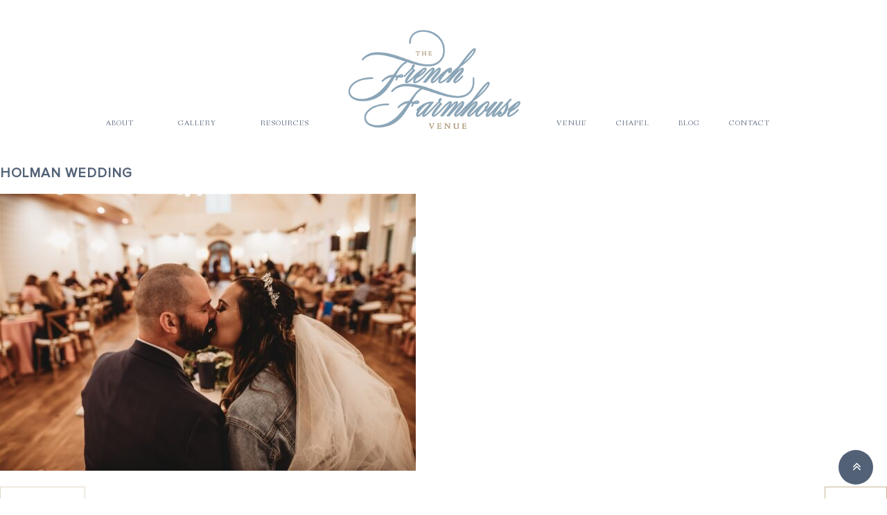

--- FILE ---
content_type: text/html; charset=UTF-8
request_url: http://thefrenchfarmhousevenue.com/a-spectacular-day-at-the-french-farmhouse/holman-wedding-13/
body_size: 13841
content:
<!DOCTYPE html>
<html lang="en-US">
<head >
<meta charset="UTF-8" />
<meta name="viewport" content="width=device-width, initial-scale=1" />
<meta name='robots' content='index, follow, max-image-preview:large, max-snippet:-1, max-video-preview:-1' />

	<!-- This site is optimized with the Yoast SEO plugin v26.8 - https://yoast.com/product/yoast-seo-wordpress/ -->
	<title>HOLMAN WEDDING - Farmhouse</title>
	<link rel="canonical" href="http://thefrenchfarmhousevenue.com/a-spectacular-day-at-the-french-farmhouse/holman-wedding-13/" />
	<meta property="og:locale" content="en_US" />
	<meta property="og:type" content="article" />
	<meta property="og:title" content="HOLMAN WEDDING - Farmhouse" />
	<meta property="og:url" content="http://thefrenchfarmhousevenue.com/a-spectacular-day-at-the-french-farmhouse/holman-wedding-13/" />
	<meta property="og:site_name" content="Farmhouse" />
	<meta property="og:image" content="http://thefrenchfarmhousevenue.com/a-spectacular-day-at-the-french-farmhouse/holman-wedding-13" />
	<meta property="og:image:width" content="2048" />
	<meta property="og:image:height" content="1365" />
	<meta property="og:image:type" content="image/jpeg" />
	<meta name="twitter:card" content="summary_large_image" />
	<script type="application/ld+json" class="yoast-schema-graph">{"@context":"https://schema.org","@graph":[{"@type":"WebPage","@id":"http://thefrenchfarmhousevenue.com/a-spectacular-day-at-the-french-farmhouse/holman-wedding-13/","url":"http://thefrenchfarmhousevenue.com/a-spectacular-day-at-the-french-farmhouse/holman-wedding-13/","name":"HOLMAN WEDDING - Farmhouse","isPartOf":{"@id":"https://thefrenchfarmhousevenue.com/#website"},"primaryImageOfPage":{"@id":"http://thefrenchfarmhousevenue.com/a-spectacular-day-at-the-french-farmhouse/holman-wedding-13/#primaryimage"},"image":{"@id":"http://thefrenchfarmhousevenue.com/a-spectacular-day-at-the-french-farmhouse/holman-wedding-13/#primaryimage"},"thumbnailUrl":"http://thefrenchfarmhousevenue.com/wp-content/uploads/2021/03/A-Spectacular-Day-at-the-French-Farmhouse-Kaitlyn-and-Kyle13.jpg","datePublished":"2021-03-01T18:20:28+00:00","breadcrumb":{"@id":"http://thefrenchfarmhousevenue.com/a-spectacular-day-at-the-french-farmhouse/holman-wedding-13/#breadcrumb"},"inLanguage":"en-US","potentialAction":[{"@type":"ReadAction","target":["http://thefrenchfarmhousevenue.com/a-spectacular-day-at-the-french-farmhouse/holman-wedding-13/"]}]},{"@type":"ImageObject","inLanguage":"en-US","@id":"http://thefrenchfarmhousevenue.com/a-spectacular-day-at-the-french-farmhouse/holman-wedding-13/#primaryimage","url":"http://thefrenchfarmhousevenue.com/wp-content/uploads/2021/03/A-Spectacular-Day-at-the-French-Farmhouse-Kaitlyn-and-Kyle13.jpg","contentUrl":"http://thefrenchfarmhousevenue.com/wp-content/uploads/2021/03/A-Spectacular-Day-at-the-French-Farmhouse-Kaitlyn-and-Kyle13.jpg","width":2048,"height":1365},{"@type":"BreadcrumbList","@id":"http://thefrenchfarmhousevenue.com/a-spectacular-day-at-the-french-farmhouse/holman-wedding-13/#breadcrumb","itemListElement":[{"@type":"ListItem","position":1,"name":"Home","item":"https://thefrenchfarmhousevenue.com/"},{"@type":"ListItem","position":2,"name":"A Spectacular Day at the French Farmhouse | Kaitlyn and Kyle","item":"http://thefrenchfarmhousevenue.com/a-spectacular-day-at-the-french-farmhouse/"},{"@type":"ListItem","position":3,"name":"HOLMAN WEDDING"}]},{"@type":"WebSite","@id":"https://thefrenchfarmhousevenue.com/#website","url":"https://thefrenchfarmhousevenue.com/","name":"Farmhouse","description":"Default Wordpress","potentialAction":[{"@type":"SearchAction","target":{"@type":"EntryPoint","urlTemplate":"https://thefrenchfarmhousevenue.com/?s={search_term_string}"},"query-input":{"@type":"PropertyValueSpecification","valueRequired":true,"valueName":"search_term_string"}}],"inLanguage":"en-US"}]}</script>
	<!-- / Yoast SEO plugin. -->


<link rel="alternate" type="application/rss+xml" title="Farmhouse &raquo; Feed" href="http://thefrenchfarmhousevenue.com/feed/" />
<link rel="alternate" type="application/rss+xml" title="Farmhouse &raquo; Comments Feed" href="http://thefrenchfarmhousevenue.com/comments/feed/" />
<link rel="alternate" type="application/rss+xml" title="Farmhouse &raquo; HOLMAN WEDDING Comments Feed" href="http://thefrenchfarmhousevenue.com/a-spectacular-day-at-the-french-farmhouse/holman-wedding-13/feed/" />
<link rel="alternate" title="oEmbed (JSON)" type="application/json+oembed" href="http://thefrenchfarmhousevenue.com/wp-json/oembed/1.0/embed?url=http%3A%2F%2Fthefrenchfarmhousevenue.com%2Fa-spectacular-day-at-the-french-farmhouse%2Fholman-wedding-13%2F" />
<link rel="alternate" title="oEmbed (XML)" type="text/xml+oembed" href="http://thefrenchfarmhousevenue.com/wp-json/oembed/1.0/embed?url=http%3A%2F%2Fthefrenchfarmhousevenue.com%2Fa-spectacular-day-at-the-french-farmhouse%2Fholman-wedding-13%2F&#038;format=xml" />
<style id='wp-img-auto-sizes-contain-inline-css' type='text/css'>
img:is([sizes=auto i],[sizes^="auto," i]){contain-intrinsic-size:3000px 1500px}
/*# sourceURL=wp-img-auto-sizes-contain-inline-css */
</style>
<link rel='stylesheet' id='sbi_styles-css' href='http://thefrenchfarmhousevenue.com/wp-content/plugins/instagram-feed/css/sbi-styles.min.css?ver=6.10.0' type='text/css' media='all' />
<link rel='stylesheet' id='genisis-child-theme-css' href='http://thefrenchfarmhousevenue.com/wp-content/themes/doodledog/style.css?ver=1.0.0' type='text/css' media='all' />
<style id='wp-emoji-styles-inline-css' type='text/css'>

	img.wp-smiley, img.emoji {
		display: inline !important;
		border: none !important;
		box-shadow: none !important;
		height: 1em !important;
		width: 1em !important;
		margin: 0 0.07em !important;
		vertical-align: -0.1em !important;
		background: none !important;
		padding: 0 !important;
	}
/*# sourceURL=wp-emoji-styles-inline-css */
</style>
<style id='wp-block-library-inline-css' type='text/css'>
:root{--wp-block-synced-color:#7a00df;--wp-block-synced-color--rgb:122,0,223;--wp-bound-block-color:var(--wp-block-synced-color);--wp-editor-canvas-background:#ddd;--wp-admin-theme-color:#007cba;--wp-admin-theme-color--rgb:0,124,186;--wp-admin-theme-color-darker-10:#006ba1;--wp-admin-theme-color-darker-10--rgb:0,107,160.5;--wp-admin-theme-color-darker-20:#005a87;--wp-admin-theme-color-darker-20--rgb:0,90,135;--wp-admin-border-width-focus:2px}@media (min-resolution:192dpi){:root{--wp-admin-border-width-focus:1.5px}}.wp-element-button{cursor:pointer}:root .has-very-light-gray-background-color{background-color:#eee}:root .has-very-dark-gray-background-color{background-color:#313131}:root .has-very-light-gray-color{color:#eee}:root .has-very-dark-gray-color{color:#313131}:root .has-vivid-green-cyan-to-vivid-cyan-blue-gradient-background{background:linear-gradient(135deg,#00d084,#0693e3)}:root .has-purple-crush-gradient-background{background:linear-gradient(135deg,#34e2e4,#4721fb 50%,#ab1dfe)}:root .has-hazy-dawn-gradient-background{background:linear-gradient(135deg,#faaca8,#dad0ec)}:root .has-subdued-olive-gradient-background{background:linear-gradient(135deg,#fafae1,#67a671)}:root .has-atomic-cream-gradient-background{background:linear-gradient(135deg,#fdd79a,#004a59)}:root .has-nightshade-gradient-background{background:linear-gradient(135deg,#330968,#31cdcf)}:root .has-midnight-gradient-background{background:linear-gradient(135deg,#020381,#2874fc)}:root{--wp--preset--font-size--normal:16px;--wp--preset--font-size--huge:42px}.has-regular-font-size{font-size:1em}.has-larger-font-size{font-size:2.625em}.has-normal-font-size{font-size:var(--wp--preset--font-size--normal)}.has-huge-font-size{font-size:var(--wp--preset--font-size--huge)}.has-text-align-center{text-align:center}.has-text-align-left{text-align:left}.has-text-align-right{text-align:right}.has-fit-text{white-space:nowrap!important}#end-resizable-editor-section{display:none}.aligncenter{clear:both}.items-justified-left{justify-content:flex-start}.items-justified-center{justify-content:center}.items-justified-right{justify-content:flex-end}.items-justified-space-between{justify-content:space-between}.screen-reader-text{border:0;clip-path:inset(50%);height:1px;margin:-1px;overflow:hidden;padding:0;position:absolute;width:1px;word-wrap:normal!important}.screen-reader-text:focus{background-color:#ddd;clip-path:none;color:#444;display:block;font-size:1em;height:auto;left:5px;line-height:normal;padding:15px 23px 14px;text-decoration:none;top:5px;width:auto;z-index:100000}html :where(.has-border-color){border-style:solid}html :where([style*=border-top-color]){border-top-style:solid}html :where([style*=border-right-color]){border-right-style:solid}html :where([style*=border-bottom-color]){border-bottom-style:solid}html :where([style*=border-left-color]){border-left-style:solid}html :where([style*=border-width]){border-style:solid}html :where([style*=border-top-width]){border-top-style:solid}html :where([style*=border-right-width]){border-right-style:solid}html :where([style*=border-bottom-width]){border-bottom-style:solid}html :where([style*=border-left-width]){border-left-style:solid}html :where(img[class*=wp-image-]){height:auto;max-width:100%}:where(figure){margin:0 0 1em}html :where(.is-position-sticky){--wp-admin--admin-bar--position-offset:var(--wp-admin--admin-bar--height,0px)}@media screen and (max-width:600px){html :where(.is-position-sticky){--wp-admin--admin-bar--position-offset:0px}}

/*# sourceURL=wp-block-library-inline-css */
</style><style id='global-styles-inline-css' type='text/css'>
:root{--wp--preset--aspect-ratio--square: 1;--wp--preset--aspect-ratio--4-3: 4/3;--wp--preset--aspect-ratio--3-4: 3/4;--wp--preset--aspect-ratio--3-2: 3/2;--wp--preset--aspect-ratio--2-3: 2/3;--wp--preset--aspect-ratio--16-9: 16/9;--wp--preset--aspect-ratio--9-16: 9/16;--wp--preset--color--black: #000000;--wp--preset--color--cyan-bluish-gray: #abb8c3;--wp--preset--color--white: #ffffff;--wp--preset--color--pale-pink: #f78da7;--wp--preset--color--vivid-red: #cf2e2e;--wp--preset--color--luminous-vivid-orange: #ff6900;--wp--preset--color--luminous-vivid-amber: #fcb900;--wp--preset--color--light-green-cyan: #7bdcb5;--wp--preset--color--vivid-green-cyan: #00d084;--wp--preset--color--pale-cyan-blue: #8ed1fc;--wp--preset--color--vivid-cyan-blue: #0693e3;--wp--preset--color--vivid-purple: #9b51e0;--wp--preset--gradient--vivid-cyan-blue-to-vivid-purple: linear-gradient(135deg,rgb(6,147,227) 0%,rgb(155,81,224) 100%);--wp--preset--gradient--light-green-cyan-to-vivid-green-cyan: linear-gradient(135deg,rgb(122,220,180) 0%,rgb(0,208,130) 100%);--wp--preset--gradient--luminous-vivid-amber-to-luminous-vivid-orange: linear-gradient(135deg,rgb(252,185,0) 0%,rgb(255,105,0) 100%);--wp--preset--gradient--luminous-vivid-orange-to-vivid-red: linear-gradient(135deg,rgb(255,105,0) 0%,rgb(207,46,46) 100%);--wp--preset--gradient--very-light-gray-to-cyan-bluish-gray: linear-gradient(135deg,rgb(238,238,238) 0%,rgb(169,184,195) 100%);--wp--preset--gradient--cool-to-warm-spectrum: linear-gradient(135deg,rgb(74,234,220) 0%,rgb(151,120,209) 20%,rgb(207,42,186) 40%,rgb(238,44,130) 60%,rgb(251,105,98) 80%,rgb(254,248,76) 100%);--wp--preset--gradient--blush-light-purple: linear-gradient(135deg,rgb(255,206,236) 0%,rgb(152,150,240) 100%);--wp--preset--gradient--blush-bordeaux: linear-gradient(135deg,rgb(254,205,165) 0%,rgb(254,45,45) 50%,rgb(107,0,62) 100%);--wp--preset--gradient--luminous-dusk: linear-gradient(135deg,rgb(255,203,112) 0%,rgb(199,81,192) 50%,rgb(65,88,208) 100%);--wp--preset--gradient--pale-ocean: linear-gradient(135deg,rgb(255,245,203) 0%,rgb(182,227,212) 50%,rgb(51,167,181) 100%);--wp--preset--gradient--electric-grass: linear-gradient(135deg,rgb(202,248,128) 0%,rgb(113,206,126) 100%);--wp--preset--gradient--midnight: linear-gradient(135deg,rgb(2,3,129) 0%,rgb(40,116,252) 100%);--wp--preset--font-size--small: 13px;--wp--preset--font-size--medium: 20px;--wp--preset--font-size--large: 36px;--wp--preset--font-size--x-large: 42px;--wp--preset--spacing--20: 0.44rem;--wp--preset--spacing--30: 0.67rem;--wp--preset--spacing--40: 1rem;--wp--preset--spacing--50: 1.5rem;--wp--preset--spacing--60: 2.25rem;--wp--preset--spacing--70: 3.38rem;--wp--preset--spacing--80: 5.06rem;--wp--preset--shadow--natural: 6px 6px 9px rgba(0, 0, 0, 0.2);--wp--preset--shadow--deep: 12px 12px 50px rgba(0, 0, 0, 0.4);--wp--preset--shadow--sharp: 6px 6px 0px rgba(0, 0, 0, 0.2);--wp--preset--shadow--outlined: 6px 6px 0px -3px rgb(255, 255, 255), 6px 6px rgb(0, 0, 0);--wp--preset--shadow--crisp: 6px 6px 0px rgb(0, 0, 0);}:where(.is-layout-flex){gap: 0.5em;}:where(.is-layout-grid){gap: 0.5em;}body .is-layout-flex{display: flex;}.is-layout-flex{flex-wrap: wrap;align-items: center;}.is-layout-flex > :is(*, div){margin: 0;}body .is-layout-grid{display: grid;}.is-layout-grid > :is(*, div){margin: 0;}:where(.wp-block-columns.is-layout-flex){gap: 2em;}:where(.wp-block-columns.is-layout-grid){gap: 2em;}:where(.wp-block-post-template.is-layout-flex){gap: 1.25em;}:where(.wp-block-post-template.is-layout-grid){gap: 1.25em;}.has-black-color{color: var(--wp--preset--color--black) !important;}.has-cyan-bluish-gray-color{color: var(--wp--preset--color--cyan-bluish-gray) !important;}.has-white-color{color: var(--wp--preset--color--white) !important;}.has-pale-pink-color{color: var(--wp--preset--color--pale-pink) !important;}.has-vivid-red-color{color: var(--wp--preset--color--vivid-red) !important;}.has-luminous-vivid-orange-color{color: var(--wp--preset--color--luminous-vivid-orange) !important;}.has-luminous-vivid-amber-color{color: var(--wp--preset--color--luminous-vivid-amber) !important;}.has-light-green-cyan-color{color: var(--wp--preset--color--light-green-cyan) !important;}.has-vivid-green-cyan-color{color: var(--wp--preset--color--vivid-green-cyan) !important;}.has-pale-cyan-blue-color{color: var(--wp--preset--color--pale-cyan-blue) !important;}.has-vivid-cyan-blue-color{color: var(--wp--preset--color--vivid-cyan-blue) !important;}.has-vivid-purple-color{color: var(--wp--preset--color--vivid-purple) !important;}.has-black-background-color{background-color: var(--wp--preset--color--black) !important;}.has-cyan-bluish-gray-background-color{background-color: var(--wp--preset--color--cyan-bluish-gray) !important;}.has-white-background-color{background-color: var(--wp--preset--color--white) !important;}.has-pale-pink-background-color{background-color: var(--wp--preset--color--pale-pink) !important;}.has-vivid-red-background-color{background-color: var(--wp--preset--color--vivid-red) !important;}.has-luminous-vivid-orange-background-color{background-color: var(--wp--preset--color--luminous-vivid-orange) !important;}.has-luminous-vivid-amber-background-color{background-color: var(--wp--preset--color--luminous-vivid-amber) !important;}.has-light-green-cyan-background-color{background-color: var(--wp--preset--color--light-green-cyan) !important;}.has-vivid-green-cyan-background-color{background-color: var(--wp--preset--color--vivid-green-cyan) !important;}.has-pale-cyan-blue-background-color{background-color: var(--wp--preset--color--pale-cyan-blue) !important;}.has-vivid-cyan-blue-background-color{background-color: var(--wp--preset--color--vivid-cyan-blue) !important;}.has-vivid-purple-background-color{background-color: var(--wp--preset--color--vivid-purple) !important;}.has-black-border-color{border-color: var(--wp--preset--color--black) !important;}.has-cyan-bluish-gray-border-color{border-color: var(--wp--preset--color--cyan-bluish-gray) !important;}.has-white-border-color{border-color: var(--wp--preset--color--white) !important;}.has-pale-pink-border-color{border-color: var(--wp--preset--color--pale-pink) !important;}.has-vivid-red-border-color{border-color: var(--wp--preset--color--vivid-red) !important;}.has-luminous-vivid-orange-border-color{border-color: var(--wp--preset--color--luminous-vivid-orange) !important;}.has-luminous-vivid-amber-border-color{border-color: var(--wp--preset--color--luminous-vivid-amber) !important;}.has-light-green-cyan-border-color{border-color: var(--wp--preset--color--light-green-cyan) !important;}.has-vivid-green-cyan-border-color{border-color: var(--wp--preset--color--vivid-green-cyan) !important;}.has-pale-cyan-blue-border-color{border-color: var(--wp--preset--color--pale-cyan-blue) !important;}.has-vivid-cyan-blue-border-color{border-color: var(--wp--preset--color--vivid-cyan-blue) !important;}.has-vivid-purple-border-color{border-color: var(--wp--preset--color--vivid-purple) !important;}.has-vivid-cyan-blue-to-vivid-purple-gradient-background{background: var(--wp--preset--gradient--vivid-cyan-blue-to-vivid-purple) !important;}.has-light-green-cyan-to-vivid-green-cyan-gradient-background{background: var(--wp--preset--gradient--light-green-cyan-to-vivid-green-cyan) !important;}.has-luminous-vivid-amber-to-luminous-vivid-orange-gradient-background{background: var(--wp--preset--gradient--luminous-vivid-amber-to-luminous-vivid-orange) !important;}.has-luminous-vivid-orange-to-vivid-red-gradient-background{background: var(--wp--preset--gradient--luminous-vivid-orange-to-vivid-red) !important;}.has-very-light-gray-to-cyan-bluish-gray-gradient-background{background: var(--wp--preset--gradient--very-light-gray-to-cyan-bluish-gray) !important;}.has-cool-to-warm-spectrum-gradient-background{background: var(--wp--preset--gradient--cool-to-warm-spectrum) !important;}.has-blush-light-purple-gradient-background{background: var(--wp--preset--gradient--blush-light-purple) !important;}.has-blush-bordeaux-gradient-background{background: var(--wp--preset--gradient--blush-bordeaux) !important;}.has-luminous-dusk-gradient-background{background: var(--wp--preset--gradient--luminous-dusk) !important;}.has-pale-ocean-gradient-background{background: var(--wp--preset--gradient--pale-ocean) !important;}.has-electric-grass-gradient-background{background: var(--wp--preset--gradient--electric-grass) !important;}.has-midnight-gradient-background{background: var(--wp--preset--gradient--midnight) !important;}.has-small-font-size{font-size: var(--wp--preset--font-size--small) !important;}.has-medium-font-size{font-size: var(--wp--preset--font-size--medium) !important;}.has-large-font-size{font-size: var(--wp--preset--font-size--large) !important;}.has-x-large-font-size{font-size: var(--wp--preset--font-size--x-large) !important;}
/*# sourceURL=global-styles-inline-css */
</style>

<style id='classic-theme-styles-inline-css' type='text/css'>
/*! This file is auto-generated */
.wp-block-button__link{color:#fff;background-color:#32373c;border-radius:9999px;box-shadow:none;text-decoration:none;padding:calc(.667em + 2px) calc(1.333em + 2px);font-size:1.125em}.wp-block-file__button{background:#32373c;color:#fff;text-decoration:none}
/*# sourceURL=/wp-includes/css/classic-themes.min.css */
</style>
<link rel='stylesheet' id='contact-form-7-css' href='http://thefrenchfarmhousevenue.com/wp-content/plugins/contact-form-7/includes/css/styles.css?ver=6.1.4' type='text/css' media='all' />
<link rel='stylesheet' id='jpibfi-style-css' href='http://thefrenchfarmhousevenue.com/wp-content/plugins/jquery-pin-it-button-for-images/css/client.css?ver=3.0.6' type='text/css' media='all' />
<link rel='stylesheet' id='parent-theme-css-css' href='http://thefrenchfarmhousevenue.com/wp-content/themes/genesis/style.css?ver=e15a26f80ee872c66c05ef74342ac0e7' type='text/css' media='all' />
<link rel='stylesheet' id='filtercss-css' href='http://thefrenchfarmhousevenue.com/wp-content/themes/doodledog/css/layout.css?ver=e15a26f80ee872c66c05ef74342ac0e7' type='text/css' media='all' />
<link rel='stylesheet' id='owlcss-css' href='http://thefrenchfarmhousevenue.com/wp-content/themes/doodledog/css/owl.carousel.css?ver=e15a26f80ee872c66c05ef74342ac0e7' type='text/css' media='all' />
<link rel='stylesheet' id='font-awesome-css' href='http://thefrenchfarmhousevenue.com/wp-content/themes/doodledog/fonts/font-awesome/css/font-awesome.min.css?ver=e15a26f80ee872c66c05ef74342ac0e7' type='text/css' media='all' />
<link rel='stylesheet' id='responsive-css' href='http://thefrenchfarmhousevenue.com/wp-content/themes/doodledog/css/responsive.css?ver=e15a26f80ee872c66c05ef74342ac0e7' type='text/css' media='all' />
<script type="text/javascript" src="http://thefrenchfarmhousevenue.com/wp-includes/js/jquery/jquery.min.js?ver=3.7.1" id="jquery-core-js"></script>
<script type="text/javascript" src="http://thefrenchfarmhousevenue.com/wp-includes/js/jquery/jquery-migrate.min.js?ver=3.4.1" id="jquery-migrate-js"></script>
<script type="text/javascript" src="http://thefrenchfarmhousevenue.com/wp-content/themes/doodledog/js/jquery.mixitup.min.js?ver=e15a26f80ee872c66c05ef74342ac0e7" id="filter-js"></script>
<script type="text/javascript" src="http://thefrenchfarmhousevenue.com/wp-content/themes/doodledog/js/owl.carousel.js?ver=e15a26f80ee872c66c05ef74342ac0e7" id="owlScroll-js"></script>
<script type="text/javascript" src="http://thefrenchfarmhousevenue.com/wp-content/themes/doodledog/js/doodledog.js?ver=e15a26f80ee872c66c05ef74342ac0e7" id="doodlegogjs-js"></script>
<link rel="https://api.w.org/" href="http://thefrenchfarmhousevenue.com/wp-json/" /><link rel="alternate" title="JSON" type="application/json" href="http://thefrenchfarmhousevenue.com/wp-json/wp/v2/media/2362" /><link rel="EditURI" type="application/rsd+xml" title="RSD" href="http://thefrenchfarmhousevenue.com/xmlrpc.php?rsd" />

<link rel='shortlink' href='http://thefrenchfarmhousevenue.com/?p=2362' />
<style type="text/css">
	a.pinit-button.custom span {
		}

	.pinit-hover {
		opacity: 1 !important;
		filter: alpha(opacity=100) !important;
	}
	a.pinit-button {
	border-bottom: 0 !important;
	box-shadow: none !important;
	margin-bottom: 0 !important;
}
a.pinit-button::after {
    display: none;
}</style>
		<link rel="pingback" href="http://thefrenchfarmhousevenue.com/xmlrpc.php" />
		<style type="text/css">
            .menu li.logo a {
                background-image: url(http://thefrenchfarmhousevenue.com/wp-content/uploads/2023/04/Untitled-1.png);  
				
            }
		  </style>
	<link rel="icon" href="http://thefrenchfarmhousevenue.com/wp-content/uploads/2019/10/cropped-favi-32x32.png" sizes="32x32" />
<link rel="icon" href="http://thefrenchfarmhousevenue.com/wp-content/uploads/2019/10/cropped-favi-192x192.png" sizes="192x192" />
<link rel="apple-touch-icon" href="http://thefrenchfarmhousevenue.com/wp-content/uploads/2019/10/cropped-favi-180x180.png" />
<meta name="msapplication-TileImage" content="http://thefrenchfarmhousevenue.com/wp-content/uploads/2019/10/cropped-favi-270x270.png" />
		<style type="text/css" id="wp-custom-css">
			.press-badges {
	text-align: center;
	float: none;
}
.press-badge {
	width: 20%;
	display: inline-block;
	vertical-align: top;
	float: none;
	margin-bottom: 35px;
}
.press-badge-img {
	min-height: 161px;
	position: relative;
	margin-bottom: 10px;
}
.press-badge img {
	width: 100%;
	height: auto;
	position: absolute;
	left: 0;
	top: 50%;
	transform: translatey(-50%);
}
.press-badge-title {
	height: 40px !important;
}

.blog.single-items1 .maindiv {
	max-width: 100% !important;
	padding: 0;
	margin: 0 auto;
	max-width: 1140px;
	margin-bottom: 45px;
}

.blog.single-items1 .row {
	margin: 0 auto !important;
	text-align: center;
}

.blog.single-items1 .maindiv .post-item {
	width: 45%;
	float: none;
	display: inline-block;
	vertical-align: top;
}
.post-thumb,
.post-thumb a {
	width: 100%;
	height: 45vh;
}
.post-thumb img {
	width: 100%;
	min-height: 100%;
	max-height: 100%;
	object-fit: cover;
}

.dd-pagination {
	width: 100%;
	float: none;
	clear: both;
}
.pag-prev {
	float: left;
}
.pag-next {
	float: right;
}

.archive .entry-content img, 
.single-post .entry-content img {	
	object-fit: cover;
	height: auto;
}

.logo-icon-grapic {
	margin-top: 45px;
}

@media only screen and (max-width : 768px) {
	.press-badge {
		width: 33%;
	}
	
	.blog.single-items1 .maindiv .post-item {
		width: 100%;
		float: none;
		display: inline-block;
		vertical-align: top;
	}
}

@media only screen and (max-width : 480px) {
	.press-badge {
		width: 90%;
		margin-bottom: 115px;
	}
	.press-badge-img {
		margin-bottom: 75px;
	}
}

@media only screen and (max-width : 400px) {
	.press-badge {
		width: 90%;
		margin-bottom: 65px;
	}
	.press-badge-img {
		margin-bottom: 30px;
	}
}		</style>
		</head>
<body class="attachment wp-singular attachment-template-default single single-attachment postid-2362 attachmentid-2362 attachment-jpeg wp-theme-genesis wp-child-theme-doodledog header-image header-full-width full-width-content genesis-breadcrumbs-hidden"><div class="site-container"><header class="site-header"><div class="wrap">


<section class="header1">

	<div class="maindiv">

		<div class="row">

			<div class="one-div">

				

				<div class="one-div-wrap">

					<div class="logo-mobile">

					
											<img src="http://thefrenchfarmhousevenue.com/wp-content/uploads/2023/04/Untitled-1.png" alt="pic"/> 

					</div>

					<nav class="stroke" itemscope="itemscope" itemtype="http://schema.org/SiteNavigationElement">

						<div class="genesis-nav-menu"><ul id="menu-primary" class="menu"><li id="menu-item-304" class="menu-item menu-item-type-post_type menu-item-object-page menu-item-304"><a href="http://thefrenchfarmhousevenue.com/about/"><span>ABOUT</span></a></li>
<li id="menu-item-303" class="menu-item menu-item-type-post_type menu-item-object-page menu-item-303"><a href="http://thefrenchfarmhousevenue.com/gallery/"><span>GALLERY</span></a></li>
<li id="menu-item-3022" class="menu-item menu-item-type-post_type menu-item-object-page menu-item-3022"><a href="http://thefrenchfarmhousevenue.com/resources/"><span>RESOURCES</span></a></li>
<li id="menu-item-305" class="logo menu-item menu-item-type-custom menu-item-object-custom menu-item-home menu-item-305"><a href="https://thefrenchfarmhousevenue.com"><span>Logo</span></a></li>
<li id="menu-item-302" class="menu-item menu-item-type-post_type menu-item-object-page menu-item-302"><a href="http://thefrenchfarmhousevenue.com/details/"><span>VENUE</span></a></li>
<li id="menu-item-3973" class="menu-item menu-item-type-post_type menu-item-object-page menu-item-3973"><a href="http://thefrenchfarmhousevenue.com/chapel/"><span>CHAPEL</span></a></li>
<li id="menu-item-314" class="menu-item menu-item-type-post_type menu-item-object-page menu-item-314"><a href="http://thefrenchfarmhousevenue.com/blog-2/"><span>BLOG</span></a></li>
<li id="menu-item-300" class="menu-item menu-item-type-post_type menu-item-object-page menu-item-300"><a href="http://thefrenchfarmhousevenue.com/contact/"><span>CONTACT</span></a></li>
</ul></div>
						

					</nav>

					

				</div>

			</div>

		</div>

	</div>

</section>



</div></header><div class="site-inner"><div class="content-sidebar-wrap"><main class="content"><article class="post-2362 attachment type-attachment status-inherit entry" aria-label="HOLMAN WEDDING"><header class="entry-header"><h1 class="entry-title">HOLMAN WEDDING</h1>
</header><div class="entry-content"><input class="jpibfi" type="hidden"><p class="attachment"><a href='http://thefrenchfarmhousevenue.com/wp-content/uploads/2021/03/A-Spectacular-Day-at-the-French-Farmhouse-Kaitlyn-and-Kyle13.jpg'><img decoding="async" width="600" height="400" src="http://thefrenchfarmhousevenue.com/wp-content/uploads/2021/03/A-Spectacular-Day-at-the-French-Farmhouse-Kaitlyn-and-Kyle13-600x400.jpg" class="attachment-medium size-medium" alt="" srcset="http://thefrenchfarmhousevenue.com/wp-content/uploads/2021/03/A-Spectacular-Day-at-the-French-Farmhouse-Kaitlyn-and-Kyle13-600x400.jpg 600w, http://thefrenchfarmhousevenue.com/wp-content/uploads/2021/03/A-Spectacular-Day-at-the-French-Farmhouse-Kaitlyn-and-Kyle13-1500x1000.jpg 1500w, http://thefrenchfarmhousevenue.com/wp-content/uploads/2021/03/A-Spectacular-Day-at-the-French-Farmhouse-Kaitlyn-and-Kyle13-1536x1024.jpg 1536w, http://thefrenchfarmhousevenue.com/wp-content/uploads/2021/03/A-Spectacular-Day-at-the-French-Farmhouse-Kaitlyn-and-Kyle13.jpg 2048w" sizes="(max-width: 600px) 100vw, 600px" data-jpibfi-post-excerpt="" data-jpibfi-post-url="http://thefrenchfarmhousevenue.com/a-spectacular-day-at-the-french-farmhouse/holman-wedding-13/" data-jpibfi-post-title="HOLMAN WEDDING" data-jpibfi-src="http://thefrenchfarmhousevenue.com/wp-content/uploads/2021/03/A-Spectacular-Day-at-the-French-Farmhouse-Kaitlyn-and-Kyle13-600x400.jpg" ></a></p>
           <div class="project-nav wrap">
           <a class="prev custom-btn is-disabled" rel="prev" href="#" disabled>Previous</a><a class="next custom-btn" rel="next" href="http://thefrenchfarmhousevenue.com/fire-truck-send-off-desiree-and-giovanni/"> Next</a>           </div>
       </div></article></main></div></div><footer class="site-footer"><div class="wrap">


<section class="insta-feed-area">
	<div class="maindiv">	
		<div class="row">
			<div class="one-div">
				<div class="one-div-wrap">
					<p class="logo-icon-grapic">
						<span><img src="http://thefrenchfarmhousevenue.com/wp-content/themes/doodledog/images/border_icon1.png" alt="pic"/></span>
					</p>
					<p class="line"></p>
				</div>
			</div>
		</div>
		<div class="row">
			<div class="one-div insta-box">
				<div class="one-div-wrap">
					<div class="div-one first-b">
					
						<span>GET INSPIRED</span>
						<span><img src="http://thefrenchfarmhousevenue.com/wp-content/themes/doodledog/images/instagram-follow.png" alt="pic"/></span>
						<span><a href="" target="_blank">@thefrenchfarmhousevenue</a></span>
					</div>
					<div class="div-two">
						
<div id="sb_instagram"  class="sbi sbi_mob_col_1 sbi_tab_col_2 sbi_col_3" style="padding-bottom: 10px; width: 100%;"	 data-feedid="sbi_thefrenchfarmhousevenue#3"  data-res="auto" data-cols="3" data-colsmobile="1" data-colstablet="2" data-num="3" data-nummobile="" data-item-padding="5"	 data-shortcode-atts="{&quot;num&quot;:&quot;3&quot;,&quot;cols&quot;:&quot;3&quot;}"  data-postid="2362" data-locatornonce="8cd2210ac2" data-imageaspectratio="1:1" data-sbi-flags="favorLocal">
	<div class="sb_instagram_header "   >
	<a class="sbi_header_link" target="_blank"
	   rel="nofollow noopener" href="https://www.instagram.com/thefrenchfarmhousevenue/" title="@thefrenchfarmhousevenue">
		<div class="sbi_header_text">
			<div class="sbi_header_img"  data-avatar-url="https://scontent-phx1-1.xx.fbcdn.net/v/t51.2885-15/71514825_2304056496572368_5539661759117262848_n.jpg?_nc_cat=111&amp;ccb=1-7&amp;_nc_sid=7d201b&amp;_nc_ohc=jNqMze9J5zgQ7kNvwGRUx8H&amp;_nc_oc=Adn1NDoazyay-x0I9Yx6VsmzrvhvLoSEkTFE5-_3DlrhHjnyhJEVahg0E2K9zgaZPMk&amp;_nc_zt=23&amp;_nc_ht=scontent-phx1-1.xx&amp;edm=AL-3X8kEAAAA&amp;oh=00_AfowmClwpfkJoLvxXbTfUvveFfy8GsbUi0sxAq1vIMfsnw&amp;oe=697B3DA2">
									<div class="sbi_header_img_hover"  ><svg class="sbi_new_logo fa-instagram fa-w-14" aria-hidden="true" data-fa-processed="" aria-label="Instagram" data-prefix="fab" data-icon="instagram" role="img" viewBox="0 0 448 512">
                    <path fill="currentColor" d="M224.1 141c-63.6 0-114.9 51.3-114.9 114.9s51.3 114.9 114.9 114.9S339 319.5 339 255.9 287.7 141 224.1 141zm0 189.6c-41.1 0-74.7-33.5-74.7-74.7s33.5-74.7 74.7-74.7 74.7 33.5 74.7 74.7-33.6 74.7-74.7 74.7zm146.4-194.3c0 14.9-12 26.8-26.8 26.8-14.9 0-26.8-12-26.8-26.8s12-26.8 26.8-26.8 26.8 12 26.8 26.8zm76.1 27.2c-1.7-35.9-9.9-67.7-36.2-93.9-26.2-26.2-58-34.4-93.9-36.2-37-2.1-147.9-2.1-184.9 0-35.8 1.7-67.6 9.9-93.9 36.1s-34.4 58-36.2 93.9c-2.1 37-2.1 147.9 0 184.9 1.7 35.9 9.9 67.7 36.2 93.9s58 34.4 93.9 36.2c37 2.1 147.9 2.1 184.9 0 35.9-1.7 67.7-9.9 93.9-36.2 26.2-26.2 34.4-58 36.2-93.9 2.1-37 2.1-147.8 0-184.8zM398.8 388c-7.8 19.6-22.9 34.7-42.6 42.6-29.5 11.7-99.5 9-132.1 9s-102.7 2.6-132.1-9c-19.6-7.8-34.7-22.9-42.6-42.6-11.7-29.5-9-99.5-9-132.1s-2.6-102.7 9-132.1c7.8-19.6 22.9-34.7 42.6-42.6 29.5-11.7 99.5-9 132.1-9s102.7-2.6 132.1 9c19.6 7.8 34.7 22.9 42.6 42.6 11.7 29.5 9 99.5 9 132.1s2.7 102.7-9 132.1z"></path>
                </svg></div>
					<img  src="https://scontent-phx1-1.xx.fbcdn.net/v/t51.2885-15/71514825_2304056496572368_5539661759117262848_n.jpg?_nc_cat=111&amp;ccb=1-7&amp;_nc_sid=7d201b&amp;_nc_ohc=jNqMze9J5zgQ7kNvwGRUx8H&amp;_nc_oc=Adn1NDoazyay-x0I9Yx6VsmzrvhvLoSEkTFE5-_3DlrhHjnyhJEVahg0E2K9zgaZPMk&amp;_nc_zt=23&amp;_nc_ht=scontent-phx1-1.xx&amp;edm=AL-3X8kEAAAA&amp;oh=00_AfowmClwpfkJoLvxXbTfUvveFfy8GsbUi0sxAq1vIMfsnw&amp;oe=697B3DA2" alt="" width="50" height="50">
				
							</div>

			<div class="sbi_feedtheme_header_text">
				<h3>thefrenchfarmhousevenue</h3>
									<p class="sbi_bio">Best of The knot &amp; Wedding Wire <br>
Vintage French-Inspired Upscale Wedding Venue and Chapel on 56 Acres in North Texas an hour north of DFW!</p>
							</div>
		</div>
	</a>
</div>

	<div id="sbi_images"  style="gap: 10px;">
		<div class="sbi_item sbi_type_carousel sbi_new sbi_transition"
	id="sbi_18098372231500664" data-date="1769267219">
	<div class="sbi_photo_wrap">
		<a class="sbi_photo" href="https://www.instagram.com/p/DT5dpl5joMa/" target="_blank" rel="noopener nofollow"
			data-full-res="https://scontent-phx1-1.cdninstagram.com/v/t51.82787-15/621475640_18332662414300517_1745111378885839125_n.jpg?stp=dst-jpg_e35_tt6&#038;_nc_cat=107&#038;ccb=7-5&#038;_nc_sid=18de74&#038;efg=eyJlZmdfdGFnIjoiQ0FST1VTRUxfSVRFTS5iZXN0X2ltYWdlX3VybGdlbi5DMyJ9&#038;_nc_ohc=OifJxo6cC30Q7kNvwGA__qI&#038;_nc_oc=Adk0_E0ic6920qZ926z0S-_UqB8J4iPE0YXycK6mQKHJIIWR1w8qOlDAKMxj3eMF230&#038;_nc_zt=23&#038;_nc_ht=scontent-phx1-1.cdninstagram.com&#038;edm=AM6HXa8EAAAA&#038;_nc_gid=9CgUFTAAuTzRAsXfNMGV3w&#038;oh=00_Afpknsl3r44XIG_CotpSEAeJl5CaJyCOIXBDhcoXxDCI9g&#038;oe=697B4296"
			data-img-src-set="{&quot;d&quot;:&quot;https:\/\/scontent-phx1-1.cdninstagram.com\/v\/t51.82787-15\/621475640_18332662414300517_1745111378885839125_n.jpg?stp=dst-jpg_e35_tt6&amp;_nc_cat=107&amp;ccb=7-5&amp;_nc_sid=18de74&amp;efg=eyJlZmdfdGFnIjoiQ0FST1VTRUxfSVRFTS5iZXN0X2ltYWdlX3VybGdlbi5DMyJ9&amp;_nc_ohc=OifJxo6cC30Q7kNvwGA__qI&amp;_nc_oc=Adk0_E0ic6920qZ926z0S-_UqB8J4iPE0YXycK6mQKHJIIWR1w8qOlDAKMxj3eMF230&amp;_nc_zt=23&amp;_nc_ht=scontent-phx1-1.cdninstagram.com&amp;edm=AM6HXa8EAAAA&amp;_nc_gid=9CgUFTAAuTzRAsXfNMGV3w&amp;oh=00_Afpknsl3r44XIG_CotpSEAeJl5CaJyCOIXBDhcoXxDCI9g&amp;oe=697B4296&quot;,&quot;150&quot;:&quot;https:\/\/scontent-phx1-1.cdninstagram.com\/v\/t51.82787-15\/621475640_18332662414300517_1745111378885839125_n.jpg?stp=dst-jpg_e35_tt6&amp;_nc_cat=107&amp;ccb=7-5&amp;_nc_sid=18de74&amp;efg=eyJlZmdfdGFnIjoiQ0FST1VTRUxfSVRFTS5iZXN0X2ltYWdlX3VybGdlbi5DMyJ9&amp;_nc_ohc=OifJxo6cC30Q7kNvwGA__qI&amp;_nc_oc=Adk0_E0ic6920qZ926z0S-_UqB8J4iPE0YXycK6mQKHJIIWR1w8qOlDAKMxj3eMF230&amp;_nc_zt=23&amp;_nc_ht=scontent-phx1-1.cdninstagram.com&amp;edm=AM6HXa8EAAAA&amp;_nc_gid=9CgUFTAAuTzRAsXfNMGV3w&amp;oh=00_Afpknsl3r44XIG_CotpSEAeJl5CaJyCOIXBDhcoXxDCI9g&amp;oe=697B4296&quot;,&quot;320&quot;:&quot;https:\/\/scontent-phx1-1.cdninstagram.com\/v\/t51.82787-15\/621475640_18332662414300517_1745111378885839125_n.jpg?stp=dst-jpg_e35_tt6&amp;_nc_cat=107&amp;ccb=7-5&amp;_nc_sid=18de74&amp;efg=eyJlZmdfdGFnIjoiQ0FST1VTRUxfSVRFTS5iZXN0X2ltYWdlX3VybGdlbi5DMyJ9&amp;_nc_ohc=OifJxo6cC30Q7kNvwGA__qI&amp;_nc_oc=Adk0_E0ic6920qZ926z0S-_UqB8J4iPE0YXycK6mQKHJIIWR1w8qOlDAKMxj3eMF230&amp;_nc_zt=23&amp;_nc_ht=scontent-phx1-1.cdninstagram.com&amp;edm=AM6HXa8EAAAA&amp;_nc_gid=9CgUFTAAuTzRAsXfNMGV3w&amp;oh=00_Afpknsl3r44XIG_CotpSEAeJl5CaJyCOIXBDhcoXxDCI9g&amp;oe=697B4296&quot;,&quot;640&quot;:&quot;https:\/\/scontent-phx1-1.cdninstagram.com\/v\/t51.82787-15\/621475640_18332662414300517_1745111378885839125_n.jpg?stp=dst-jpg_e35_tt6&amp;_nc_cat=107&amp;ccb=7-5&amp;_nc_sid=18de74&amp;efg=eyJlZmdfdGFnIjoiQ0FST1VTRUxfSVRFTS5iZXN0X2ltYWdlX3VybGdlbi5DMyJ9&amp;_nc_ohc=OifJxo6cC30Q7kNvwGA__qI&amp;_nc_oc=Adk0_E0ic6920qZ926z0S-_UqB8J4iPE0YXycK6mQKHJIIWR1w8qOlDAKMxj3eMF230&amp;_nc_zt=23&amp;_nc_ht=scontent-phx1-1.cdninstagram.com&amp;edm=AM6HXa8EAAAA&amp;_nc_gid=9CgUFTAAuTzRAsXfNMGV3w&amp;oh=00_Afpknsl3r44XIG_CotpSEAeJl5CaJyCOIXBDhcoXxDCI9g&amp;oe=697B4296&quot;}">
			<span class="sbi-screenreader">❄️ Snow day vibes are officially here! ❄️
We hope </span>
			<svg class="svg-inline--fa fa-clone fa-w-16 sbi_lightbox_carousel_icon" aria-hidden="true" aria-label="Clone" data-fa-proƒcessed="" data-prefix="far" data-icon="clone" role="img" xmlns="http://www.w3.org/2000/svg" viewBox="0 0 512 512">
                    <path fill="currentColor" d="M464 0H144c-26.51 0-48 21.49-48 48v48H48c-26.51 0-48 21.49-48 48v320c0 26.51 21.49 48 48 48h320c26.51 0 48-21.49 48-48v-48h48c26.51 0 48-21.49 48-48V48c0-26.51-21.49-48-48-48zM362 464H54a6 6 0 0 1-6-6V150a6 6 0 0 1 6-6h42v224c0 26.51 21.49 48 48 48h224v42a6 6 0 0 1-6 6zm96-96H150a6 6 0 0 1-6-6V54a6 6 0 0 1 6-6h308a6 6 0 0 1 6 6v308a6 6 0 0 1-6 6z"></path>
                </svg>						<img src="http://thefrenchfarmhousevenue.com/wp-content/plugins/instagram-feed/img/placeholder.png" alt="❄️ Snow day vibes are officially here! ❄️
We hope everyone stays safe and cozy today — it’s the perfect day to stay inside, sip something warm, and do a little wedding planning. 💍✨

Head over to our stories to check out our upcoming Open Tours + Open House RSVP links!

Since everyone is cooped up at home… we’re doing a SNOW DAY GIVEAWAY 🤍
Here’s how to enter:
1️⃣ Like this photo
2️⃣ Comment what you’re doing today this snow day 
3️⃣ Leave us a Google review
4️⃣ Swipe the bar in our last story

We’re giving away 3 Farmhouse Sweatshirts — winners announced tomorrow at 9am !! 

Stay warm, friends 💌" aria-hidden="true">
		</a>
	</div>
</div><div class="sbi_item sbi_type_carousel sbi_new sbi_transition"
	id="sbi_17996004368909044" data-date="1769016946">
	<div class="sbi_photo_wrap">
		<a class="sbi_photo" href="https://www.instagram.com/p/DTyASu5AOAB/" target="_blank" rel="noopener nofollow"
			data-full-res="https://scontent-phx1-1.cdninstagram.com/v/t51.82787-15/619113934_18332324098300517_1881606940918817224_n.jpg?stp=dst-jpg_e35_tt6&#038;_nc_cat=110&#038;ccb=7-5&#038;_nc_sid=18de74&#038;efg=eyJlZmdfdGFnIjoiQ0FST1VTRUxfSVRFTS5iZXN0X2ltYWdlX3VybGdlbi5DMyJ9&#038;_nc_ohc=s3u7k-EmrG8Q7kNvwGd4lz4&#038;_nc_oc=AdkPS84xJgu6651sHHcGlhMqttIfST87p3BwHpKUXZqF5EaN36eHYzftxXv53XdUjhY&#038;_nc_zt=23&#038;_nc_ht=scontent-phx1-1.cdninstagram.com&#038;edm=AM6HXa8EAAAA&#038;_nc_gid=9CgUFTAAuTzRAsXfNMGV3w&#038;oh=00_Afpx9QF37lyDJxMvKGdFIPmXNBTtky9YQb1zqX0hxsPVFw&#038;oe=697B3987"
			data-img-src-set="{&quot;d&quot;:&quot;https:\/\/scontent-phx1-1.cdninstagram.com\/v\/t51.82787-15\/619113934_18332324098300517_1881606940918817224_n.jpg?stp=dst-jpg_e35_tt6&amp;_nc_cat=110&amp;ccb=7-5&amp;_nc_sid=18de74&amp;efg=eyJlZmdfdGFnIjoiQ0FST1VTRUxfSVRFTS5iZXN0X2ltYWdlX3VybGdlbi5DMyJ9&amp;_nc_ohc=s3u7k-EmrG8Q7kNvwGd4lz4&amp;_nc_oc=AdkPS84xJgu6651sHHcGlhMqttIfST87p3BwHpKUXZqF5EaN36eHYzftxXv53XdUjhY&amp;_nc_zt=23&amp;_nc_ht=scontent-phx1-1.cdninstagram.com&amp;edm=AM6HXa8EAAAA&amp;_nc_gid=9CgUFTAAuTzRAsXfNMGV3w&amp;oh=00_Afpx9QF37lyDJxMvKGdFIPmXNBTtky9YQb1zqX0hxsPVFw&amp;oe=697B3987&quot;,&quot;150&quot;:&quot;https:\/\/scontent-phx1-1.cdninstagram.com\/v\/t51.82787-15\/619113934_18332324098300517_1881606940918817224_n.jpg?stp=dst-jpg_e35_tt6&amp;_nc_cat=110&amp;ccb=7-5&amp;_nc_sid=18de74&amp;efg=eyJlZmdfdGFnIjoiQ0FST1VTRUxfSVRFTS5iZXN0X2ltYWdlX3VybGdlbi5DMyJ9&amp;_nc_ohc=s3u7k-EmrG8Q7kNvwGd4lz4&amp;_nc_oc=AdkPS84xJgu6651sHHcGlhMqttIfST87p3BwHpKUXZqF5EaN36eHYzftxXv53XdUjhY&amp;_nc_zt=23&amp;_nc_ht=scontent-phx1-1.cdninstagram.com&amp;edm=AM6HXa8EAAAA&amp;_nc_gid=9CgUFTAAuTzRAsXfNMGV3w&amp;oh=00_Afpx9QF37lyDJxMvKGdFIPmXNBTtky9YQb1zqX0hxsPVFw&amp;oe=697B3987&quot;,&quot;320&quot;:&quot;https:\/\/scontent-phx1-1.cdninstagram.com\/v\/t51.82787-15\/619113934_18332324098300517_1881606940918817224_n.jpg?stp=dst-jpg_e35_tt6&amp;_nc_cat=110&amp;ccb=7-5&amp;_nc_sid=18de74&amp;efg=eyJlZmdfdGFnIjoiQ0FST1VTRUxfSVRFTS5iZXN0X2ltYWdlX3VybGdlbi5DMyJ9&amp;_nc_ohc=s3u7k-EmrG8Q7kNvwGd4lz4&amp;_nc_oc=AdkPS84xJgu6651sHHcGlhMqttIfST87p3BwHpKUXZqF5EaN36eHYzftxXv53XdUjhY&amp;_nc_zt=23&amp;_nc_ht=scontent-phx1-1.cdninstagram.com&amp;edm=AM6HXa8EAAAA&amp;_nc_gid=9CgUFTAAuTzRAsXfNMGV3w&amp;oh=00_Afpx9QF37lyDJxMvKGdFIPmXNBTtky9YQb1zqX0hxsPVFw&amp;oe=697B3987&quot;,&quot;640&quot;:&quot;https:\/\/scontent-phx1-1.cdninstagram.com\/v\/t51.82787-15\/619113934_18332324098300517_1881606940918817224_n.jpg?stp=dst-jpg_e35_tt6&amp;_nc_cat=110&amp;ccb=7-5&amp;_nc_sid=18de74&amp;efg=eyJlZmdfdGFnIjoiQ0FST1VTRUxfSVRFTS5iZXN0X2ltYWdlX3VybGdlbi5DMyJ9&amp;_nc_ohc=s3u7k-EmrG8Q7kNvwGd4lz4&amp;_nc_oc=AdkPS84xJgu6651sHHcGlhMqttIfST87p3BwHpKUXZqF5EaN36eHYzftxXv53XdUjhY&amp;_nc_zt=23&amp;_nc_ht=scontent-phx1-1.cdninstagram.com&amp;edm=AM6HXa8EAAAA&amp;_nc_gid=9CgUFTAAuTzRAsXfNMGV3w&amp;oh=00_Afpx9QF37lyDJxMvKGdFIPmXNBTtky9YQb1zqX0hxsPVFw&amp;oe=697B3987&quot;}">
			<span class="sbi-screenreader">With all the talk of snow coming to Texas, we just</span>
			<svg class="svg-inline--fa fa-clone fa-w-16 sbi_lightbox_carousel_icon" aria-hidden="true" aria-label="Clone" data-fa-proƒcessed="" data-prefix="far" data-icon="clone" role="img" xmlns="http://www.w3.org/2000/svg" viewBox="0 0 512 512">
                    <path fill="currentColor" d="M464 0H144c-26.51 0-48 21.49-48 48v48H48c-26.51 0-48 21.49-48 48v320c0 26.51 21.49 48 48 48h320c26.51 0 48-21.49 48-48v-48h48c26.51 0 48-21.49 48-48V48c0-26.51-21.49-48-48-48zM362 464H54a6 6 0 0 1-6-6V150a6 6 0 0 1 6-6h42v224c0 26.51 21.49 48 48 48h224v42a6 6 0 0 1-6 6zm96-96H150a6 6 0 0 1-6-6V54a6 6 0 0 1 6-6h308a6 6 0 0 1 6 6v308a6 6 0 0 1-6 6z"></path>
                </svg>						<img src="http://thefrenchfarmhousevenue.com/wp-content/plugins/instagram-feed/img/placeholder.png" alt="With all the talk of snow coming to Texas, we just wanted to take a moment to send our most heartfelt wishes to all of our brides navigating a winter wedding weekend. 🤍

We are doing everything we can to make thoughtful adjustments for our sweet families, including preparing to plow the main road and parking lots if needed.

Here’s a look back at last year’s beautiful snow weddings — a reminder that no matter the weather, magic still happens.

Wishing all of our vendors, brides, and their families a safe, joyful, and unforgettable weekend. There is truly nothing like the wedding industry and everyone coming together to make something beautiful, no matter what. 💌✨" aria-hidden="true">
		</a>
	</div>
</div><div class="sbi_item sbi_type_carousel sbi_new sbi_transition"
	id="sbi_18084227366124984" data-date="1768241087">
	<div class="sbi_photo_wrap">
		<a class="sbi_photo" href="https://www.instagram.com/p/DTa4dVzDjAZ/" target="_blank" rel="noopener nofollow"
			data-full-res="https://scontent-phx1-1.cdninstagram.com/v/t51.82787-15/613184274_18331218154300517_518712075590431080_n.jpg?stp=dst-jpg_e35_tt6&#038;_nc_cat=105&#038;ccb=7-5&#038;_nc_sid=18de74&#038;efg=eyJlZmdfdGFnIjoiQ0FST1VTRUxfSVRFTS5iZXN0X2ltYWdlX3VybGdlbi5DMyJ9&#038;_nc_ohc=yVpabKxsWr0Q7kNvwEX5U73&#038;_nc_oc=AdklE7GGoDiR5JFK35QSVD01c0knLm-C11qHHhCWX9h54_eUCagR2DK72FpE6DbkcVM&#038;_nc_zt=23&#038;_nc_ht=scontent-phx1-1.cdninstagram.com&#038;edm=AM6HXa8EAAAA&#038;_nc_gid=9CgUFTAAuTzRAsXfNMGV3w&#038;oh=00_AfpvdToBQPJND5lkWiWwYVf1s--fBTCvntFxPKXag4wlzw&#038;oe=697B2619"
			data-img-src-set="{&quot;d&quot;:&quot;https:\/\/scontent-phx1-1.cdninstagram.com\/v\/t51.82787-15\/613184274_18331218154300517_518712075590431080_n.jpg?stp=dst-jpg_e35_tt6&amp;_nc_cat=105&amp;ccb=7-5&amp;_nc_sid=18de74&amp;efg=eyJlZmdfdGFnIjoiQ0FST1VTRUxfSVRFTS5iZXN0X2ltYWdlX3VybGdlbi5DMyJ9&amp;_nc_ohc=yVpabKxsWr0Q7kNvwEX5U73&amp;_nc_oc=AdklE7GGoDiR5JFK35QSVD01c0knLm-C11qHHhCWX9h54_eUCagR2DK72FpE6DbkcVM&amp;_nc_zt=23&amp;_nc_ht=scontent-phx1-1.cdninstagram.com&amp;edm=AM6HXa8EAAAA&amp;_nc_gid=9CgUFTAAuTzRAsXfNMGV3w&amp;oh=00_AfpvdToBQPJND5lkWiWwYVf1s--fBTCvntFxPKXag4wlzw&amp;oe=697B2619&quot;,&quot;150&quot;:&quot;https:\/\/scontent-phx1-1.cdninstagram.com\/v\/t51.82787-15\/613184274_18331218154300517_518712075590431080_n.jpg?stp=dst-jpg_e35_tt6&amp;_nc_cat=105&amp;ccb=7-5&amp;_nc_sid=18de74&amp;efg=eyJlZmdfdGFnIjoiQ0FST1VTRUxfSVRFTS5iZXN0X2ltYWdlX3VybGdlbi5DMyJ9&amp;_nc_ohc=yVpabKxsWr0Q7kNvwEX5U73&amp;_nc_oc=AdklE7GGoDiR5JFK35QSVD01c0knLm-C11qHHhCWX9h54_eUCagR2DK72FpE6DbkcVM&amp;_nc_zt=23&amp;_nc_ht=scontent-phx1-1.cdninstagram.com&amp;edm=AM6HXa8EAAAA&amp;_nc_gid=9CgUFTAAuTzRAsXfNMGV3w&amp;oh=00_AfpvdToBQPJND5lkWiWwYVf1s--fBTCvntFxPKXag4wlzw&amp;oe=697B2619&quot;,&quot;320&quot;:&quot;https:\/\/scontent-phx1-1.cdninstagram.com\/v\/t51.82787-15\/613184274_18331218154300517_518712075590431080_n.jpg?stp=dst-jpg_e35_tt6&amp;_nc_cat=105&amp;ccb=7-5&amp;_nc_sid=18de74&amp;efg=eyJlZmdfdGFnIjoiQ0FST1VTRUxfSVRFTS5iZXN0X2ltYWdlX3VybGdlbi5DMyJ9&amp;_nc_ohc=yVpabKxsWr0Q7kNvwEX5U73&amp;_nc_oc=AdklE7GGoDiR5JFK35QSVD01c0knLm-C11qHHhCWX9h54_eUCagR2DK72FpE6DbkcVM&amp;_nc_zt=23&amp;_nc_ht=scontent-phx1-1.cdninstagram.com&amp;edm=AM6HXa8EAAAA&amp;_nc_gid=9CgUFTAAuTzRAsXfNMGV3w&amp;oh=00_AfpvdToBQPJND5lkWiWwYVf1s--fBTCvntFxPKXag4wlzw&amp;oe=697B2619&quot;,&quot;640&quot;:&quot;https:\/\/scontent-phx1-1.cdninstagram.com\/v\/t51.82787-15\/613184274_18331218154300517_518712075590431080_n.jpg?stp=dst-jpg_e35_tt6&amp;_nc_cat=105&amp;ccb=7-5&amp;_nc_sid=18de74&amp;efg=eyJlZmdfdGFnIjoiQ0FST1VTRUxfSVRFTS5iZXN0X2ltYWdlX3VybGdlbi5DMyJ9&amp;_nc_ohc=yVpabKxsWr0Q7kNvwEX5U73&amp;_nc_oc=AdklE7GGoDiR5JFK35QSVD01c0knLm-C11qHHhCWX9h54_eUCagR2DK72FpE6DbkcVM&amp;_nc_zt=23&amp;_nc_ht=scontent-phx1-1.cdninstagram.com&amp;edm=AM6HXa8EAAAA&amp;_nc_gid=9CgUFTAAuTzRAsXfNMGV3w&amp;oh=00_AfpvdToBQPJND5lkWiWwYVf1s--fBTCvntFxPKXag4wlzw&amp;oe=697B2619&quot;}">
			<span class="sbi-screenreader">Kicking off this wonderful Monday and 2026 with a </span>
			<svg class="svg-inline--fa fa-clone fa-w-16 sbi_lightbox_carousel_icon" aria-hidden="true" aria-label="Clone" data-fa-proƒcessed="" data-prefix="far" data-icon="clone" role="img" xmlns="http://www.w3.org/2000/svg" viewBox="0 0 512 512">
                    <path fill="currentColor" d="M464 0H144c-26.51 0-48 21.49-48 48v48H48c-26.51 0-48 21.49-48 48v320c0 26.51 21.49 48 48 48h320c26.51 0 48-21.49 48-48v-48h48c26.51 0 48-21.49 48-48V48c0-26.51-21.49-48-48-48zM362 464H54a6 6 0 0 1-6-6V150a6 6 0 0 1 6-6h42v224c0 26.51 21.49 48 48 48h224v42a6 6 0 0 1-6 6zm96-96H150a6 6 0 0 1-6-6V54a6 6 0 0 1 6-6h308a6 6 0 0 1 6 6v308a6 6 0 0 1-6 6z"></path>
                </svg>						<img src="http://thefrenchfarmhousevenue.com/wp-content/plugins/instagram-feed/img/placeholder.png" alt="Kicking off this wonderful Monday and 2026 with a little fun giveaway! We have teamed up with @boothifulmemo to giveaway a 4 hour wedding day elite experience ($1500 value) photo booth package! 

How to win: 
- Like this post 
- must be a @thefrenchfarmhousevenue bride and groom — family and friends can vote to for you! 
- Follow @thefrenchfarmhousevenue &amp; @boothifulmemo 
- comment on this photo your wedding date 
- share to your stories &amp; swipe bar in our stories once complete
- Winner will be announced tomorrow at noon" aria-hidden="true">
		</a>
	</div>
</div>	</div>

	<div id="sbi_load" >

			<button class="sbi_load_btn"
			type="button" >
			<span class="sbi_btn_text" >Load More...</span>
			<span class="sbi_loader sbi_hidden" style="background-color: rgb(255, 255, 255);" aria-hidden="true"></span>
		</button>
	
			<span class="sbi_follow_btn" >
			<a target="_blank"
				rel="nofollow noopener"  href="https://www.instagram.com/thefrenchfarmhousevenue/">
				<svg class="svg-inline--fa fa-instagram fa-w-14" aria-hidden="true" data-fa-processed="" aria-label="Instagram" data-prefix="fab" data-icon="instagram" role="img" viewBox="0 0 448 512">
                    <path fill="currentColor" d="M224.1 141c-63.6 0-114.9 51.3-114.9 114.9s51.3 114.9 114.9 114.9S339 319.5 339 255.9 287.7 141 224.1 141zm0 189.6c-41.1 0-74.7-33.5-74.7-74.7s33.5-74.7 74.7-74.7 74.7 33.5 74.7 74.7-33.6 74.7-74.7 74.7zm146.4-194.3c0 14.9-12 26.8-26.8 26.8-14.9 0-26.8-12-26.8-26.8s12-26.8 26.8-26.8 26.8 12 26.8 26.8zm76.1 27.2c-1.7-35.9-9.9-67.7-36.2-93.9-26.2-26.2-58-34.4-93.9-36.2-37-2.1-147.9-2.1-184.9 0-35.8 1.7-67.6 9.9-93.9 36.1s-34.4 58-36.2 93.9c-2.1 37-2.1 147.9 0 184.9 1.7 35.9 9.9 67.7 36.2 93.9s58 34.4 93.9 36.2c37 2.1 147.9 2.1 184.9 0 35.9-1.7 67.7-9.9 93.9-36.2 26.2-26.2 34.4-58 36.2-93.9 2.1-37 2.1-147.8 0-184.8zM398.8 388c-7.8 19.6-22.9 34.7-42.6 42.6-29.5 11.7-99.5 9-132.1 9s-102.7 2.6-132.1-9c-19.6-7.8-34.7-22.9-42.6-42.6-11.7-29.5-9-99.5-9-132.1s-2.6-102.7 9-132.1c7.8-19.6 22.9-34.7 42.6-42.6 29.5-11.7 99.5-9 132.1-9s102.7-2.6 132.1 9c19.6 7.8 34.7 22.9 42.6 42.6 11.7 29.5 9 99.5 9 132.1s2.7 102.7-9 132.1z"></path>
                </svg>				<span>Follow on Instagram</span>
			</a>
		</span>
	
</div>
		<span class="sbi_resized_image_data" data-feed-id="sbi_thefrenchfarmhousevenue#3"
		  data-resized="{&quot;18084227366124984&quot;:{&quot;id&quot;:&quot;error&quot;,&quot;ratio&quot;:&quot;1.00&quot;,&quot;sizes&quot;:{&quot;full&quot;:640,&quot;low&quot;:320,&quot;thumb&quot;:150},&quot;extension&quot;:&quot;.jpg&quot;},&quot;17996004368909044&quot;:{&quot;id&quot;:&quot;error&quot;,&quot;ratio&quot;:&quot;1.00&quot;,&quot;sizes&quot;:{&quot;full&quot;:640,&quot;low&quot;:320,&quot;thumb&quot;:150},&quot;extension&quot;:&quot;.jpg&quot;},&quot;18098372231500664&quot;:{&quot;id&quot;:&quot;error&quot;,&quot;ratio&quot;:&quot;1.00&quot;,&quot;sizes&quot;:{&quot;full&quot;:640,&quot;low&quot;:320,&quot;thumb&quot;:150},&quot;extension&quot;:&quot;.jpg&quot;}}">
	</span>
	</div>

					</div>
					<div class="div-tree first-b last-b">
						<span>CONTACT US</span>
						<span>
							<a href="#" target="_blank"><p>1415 CR 215<br />
Collinsville, Texas<br />
76233</p>
</a>
						</span>
						<div class="socials">
													<a href="https://www.facebook.com/thefrenchfarmhousevenue/"><i class="fa fa-facebook-square" aria-hidden="true" target="_blank"></i></a>
														<a href="https://www.instagram.com/thefrenchfarmhousevenue/"><i class="fa fa-instagram" aria-hidden="true" target="_blank"></i></a>
														<a href="https://www.pinterest.com/thefrenchfarmhousevenue/"><i class="fa fa-pinterest" aria-hidden="true" target="_blank"></i></a>
													</div>
					</div>
				</div>
			</div>
		</div>
	</div>
</section>





<section class="footer">
	<div class="maindiv">
		<div class="row">
			<div class="one-div">
				<div class="one-div-wrap foot-data">
					<p>
											<a href="#">Privacy Policy</a>
							
	<a href="http://doodledog.com" target="_blank">&copy; THE FRENCH FARMHOUSE</a>
	<a href="http://doodledog.com" target="_blank"> A Doodle Dog Website</a> 

					</p>
				</div>
			</div>
		</div>
	</div>
</section>












<script type="text/javascript">

jQuery('.owl-carousel').owlCarousel({

  loop: true,

  margin: 10,
  
  nav: true,

  navText: [

    "<i class='fa fa-caret-left'></i>",

    "<i class='fa fa-caret-right'></i>"

  ],

  autoplay: true,
  autoplayTimeout:10000,
  autoplayHoverPause: true,

  responsive: { 

    0: {

      items: 1

    },

    600: {

      items: 1

    },

    1000: {

      items: 1

    }

  }

});





</script>		



	</div></footer></div><script type="speculationrules">
{"prefetch":[{"source":"document","where":{"and":[{"href_matches":"/*"},{"not":{"href_matches":["/wp-*.php","/wp-admin/*","/wp-content/uploads/*","/wp-content/*","/wp-content/plugins/*","/wp-content/themes/doodledog/*","/wp-content/themes/genesis/*","/*\\?(.+)"]}},{"not":{"selector_matches":"a[rel~=\"nofollow\"]"}},{"not":{"selector_matches":".no-prefetch, .no-prefetch a"}}]},"eagerness":"conservative"}]}
</script>

		<!-- GA Google Analytics @ https://m0n.co/ga -->
		<script>
			(function(i,s,o,g,r,a,m){i['GoogleAnalyticsObject']=r;i[r]=i[r]||function(){
			(i[r].q=i[r].q||[]).push(arguments)},i[r].l=1*new Date();a=s.createElement(o),
			m=s.getElementsByTagName(o)[0];a.async=1;a.src=g;m.parentNode.insertBefore(a,m)
			})(window,document,'script','https://www.google-analytics.com/analytics.js','ga');
			ga('create', 'UA-149777916-1 ', 'auto');
			ga('set', 'forceSSL', true);
			ga('send', 'pageview');
		</script>

	<div id='toTop'><i class='fa fa-angle-double-up' aria-hidden='true'></i></div><!-- Instagram Feed JS -->
<script type="text/javascript">
var sbiajaxurl = "http://thefrenchfarmhousevenue.com/wp-admin/admin-ajax.php";
</script>
<script type="text/javascript" src="http://thefrenchfarmhousevenue.com/wp-includes/js/dist/hooks.min.js?ver=dd5603f07f9220ed27f1" id="wp-hooks-js"></script>
<script type="text/javascript" src="http://thefrenchfarmhousevenue.com/wp-includes/js/dist/i18n.min.js?ver=c26c3dc7bed366793375" id="wp-i18n-js"></script>
<script type="text/javascript" id="wp-i18n-js-after">
/* <![CDATA[ */
wp.i18n.setLocaleData( { 'text direction\u0004ltr': [ 'ltr' ] } );
//# sourceURL=wp-i18n-js-after
/* ]]> */
</script>
<script type="text/javascript" src="http://thefrenchfarmhousevenue.com/wp-content/plugins/contact-form-7/includes/swv/js/index.js?ver=6.1.4" id="swv-js"></script>
<script type="text/javascript" id="contact-form-7-js-before">
/* <![CDATA[ */
var wpcf7 = {
    "api": {
        "root": "http:\/\/thefrenchfarmhousevenue.com\/wp-json\/",
        "namespace": "contact-form-7\/v1"
    }
};
//# sourceURL=contact-form-7-js-before
/* ]]> */
</script>
<script type="text/javascript" src="http://thefrenchfarmhousevenue.com/wp-content/plugins/contact-form-7/includes/js/index.js?ver=6.1.4" id="contact-form-7-js"></script>
<script type="text/javascript" id="jpibfi-script-js-extra">
/* <![CDATA[ */
var jpibfi_options = {"hover":{"siteTitle":"Farmhouse","image_selector":".jpibfi_container img","disabled_classes":"nopin;wp-smiley","enabled_classes":"","min_image_height":225,"min_image_height_small":0,"min_image_width":225,"min_image_width_small":0,"show_on":"[single]","disable_on":",289,1467,1470,1473,1474,1475,1476,1477,1505,1506,1507,1508,1509,1510,1511,1559,1560,1561,1568,1569,1583,1620,1621,1622,1626,1627,1691,1694,1698,1699,1707,2347,3773,3774,4281,4282,4907,4966,5040,5045,5046,5099,5235,5236,5237,5658,6357,6851,6852,6853,6854,6855,6856","show_button":"hover","button_margin_bottom":20,"button_margin_top":20,"button_margin_left":20,"button_margin_right":20,"button_position":"top-right","description_option":["post_title"],"transparency_value":0,"pin_image":"default","pin_image_button":"square","pin_image_icon":"circle","pin_image_size":"normal","custom_image_url":"","scale_pin_image":false,"pin_linked_url":true,"pinLinkedImages":false,"pinImageHeight":54,"pinImageWidth":54,"scroll_selector":"","support_srcset":false}};
//# sourceURL=jpibfi-script-js-extra
/* ]]> */
</script>
<script type="text/javascript" src="http://thefrenchfarmhousevenue.com/wp-content/plugins/jquery-pin-it-button-for-images/js/jpibfi.client.js?ver=3.0.6" id="jpibfi-script-js"></script>
<script type="text/javascript" src="http://thefrenchfarmhousevenue.com/wp-includes/js/comment-reply.min.js?ver=e15a26f80ee872c66c05ef74342ac0e7" id="comment-reply-js" async="async" data-wp-strategy="async" fetchpriority="low"></script>
<script type="text/javascript" id="sbi_scripts-js-extra">
/* <![CDATA[ */
var sb_instagram_js_options = {"font_method":"svg","resized_url":"http://thefrenchfarmhousevenue.com/wp-content/uploads/sb-instagram-feed-images/","placeholder":"http://thefrenchfarmhousevenue.com/wp-content/plugins/instagram-feed/img/placeholder.png","ajax_url":"http://thefrenchfarmhousevenue.com/wp-admin/admin-ajax.php"};
//# sourceURL=sbi_scripts-js-extra
/* ]]> */
</script>
<script type="text/javascript" src="http://thefrenchfarmhousevenue.com/wp-content/plugins/instagram-feed/js/sbi-scripts.min.js?ver=6.10.0" id="sbi_scripts-js"></script>
<script id="wp-emoji-settings" type="application/json">
{"baseUrl":"https://s.w.org/images/core/emoji/17.0.2/72x72/","ext":".png","svgUrl":"https://s.w.org/images/core/emoji/17.0.2/svg/","svgExt":".svg","source":{"concatemoji":"http://thefrenchfarmhousevenue.com/wp-includes/js/wp-emoji-release.min.js?ver=e15a26f80ee872c66c05ef74342ac0e7"}}
</script>
<script type="module">
/* <![CDATA[ */
/*! This file is auto-generated */
const a=JSON.parse(document.getElementById("wp-emoji-settings").textContent),o=(window._wpemojiSettings=a,"wpEmojiSettingsSupports"),s=["flag","emoji"];function i(e){try{var t={supportTests:e,timestamp:(new Date).valueOf()};sessionStorage.setItem(o,JSON.stringify(t))}catch(e){}}function c(e,t,n){e.clearRect(0,0,e.canvas.width,e.canvas.height),e.fillText(t,0,0);t=new Uint32Array(e.getImageData(0,0,e.canvas.width,e.canvas.height).data);e.clearRect(0,0,e.canvas.width,e.canvas.height),e.fillText(n,0,0);const a=new Uint32Array(e.getImageData(0,0,e.canvas.width,e.canvas.height).data);return t.every((e,t)=>e===a[t])}function p(e,t){e.clearRect(0,0,e.canvas.width,e.canvas.height),e.fillText(t,0,0);var n=e.getImageData(16,16,1,1);for(let e=0;e<n.data.length;e++)if(0!==n.data[e])return!1;return!0}function u(e,t,n,a){switch(t){case"flag":return n(e,"\ud83c\udff3\ufe0f\u200d\u26a7\ufe0f","\ud83c\udff3\ufe0f\u200b\u26a7\ufe0f")?!1:!n(e,"\ud83c\udde8\ud83c\uddf6","\ud83c\udde8\u200b\ud83c\uddf6")&&!n(e,"\ud83c\udff4\udb40\udc67\udb40\udc62\udb40\udc65\udb40\udc6e\udb40\udc67\udb40\udc7f","\ud83c\udff4\u200b\udb40\udc67\u200b\udb40\udc62\u200b\udb40\udc65\u200b\udb40\udc6e\u200b\udb40\udc67\u200b\udb40\udc7f");case"emoji":return!a(e,"\ud83e\u1fac8")}return!1}function f(e,t,n,a){let r;const o=(r="undefined"!=typeof WorkerGlobalScope&&self instanceof WorkerGlobalScope?new OffscreenCanvas(300,150):document.createElement("canvas")).getContext("2d",{willReadFrequently:!0}),s=(o.textBaseline="top",o.font="600 32px Arial",{});return e.forEach(e=>{s[e]=t(o,e,n,a)}),s}function r(e){var t=document.createElement("script");t.src=e,t.defer=!0,document.head.appendChild(t)}a.supports={everything:!0,everythingExceptFlag:!0},new Promise(t=>{let n=function(){try{var e=JSON.parse(sessionStorage.getItem(o));if("object"==typeof e&&"number"==typeof e.timestamp&&(new Date).valueOf()<e.timestamp+604800&&"object"==typeof e.supportTests)return e.supportTests}catch(e){}return null}();if(!n){if("undefined"!=typeof Worker&&"undefined"!=typeof OffscreenCanvas&&"undefined"!=typeof URL&&URL.createObjectURL&&"undefined"!=typeof Blob)try{var e="postMessage("+f.toString()+"("+[JSON.stringify(s),u.toString(),c.toString(),p.toString()].join(",")+"));",a=new Blob([e],{type:"text/javascript"});const r=new Worker(URL.createObjectURL(a),{name:"wpTestEmojiSupports"});return void(r.onmessage=e=>{i(n=e.data),r.terminate(),t(n)})}catch(e){}i(n=f(s,u,c,p))}t(n)}).then(e=>{for(const n in e)a.supports[n]=e[n],a.supports.everything=a.supports.everything&&a.supports[n],"flag"!==n&&(a.supports.everythingExceptFlag=a.supports.everythingExceptFlag&&a.supports[n]);var t;a.supports.everythingExceptFlag=a.supports.everythingExceptFlag&&!a.supports.flag,a.supports.everything||((t=a.source||{}).concatemoji?r(t.concatemoji):t.wpemoji&&t.twemoji&&(r(t.twemoji),r(t.wpemoji)))});
//# sourceURL=http://thefrenchfarmhousevenue.com/wp-includes/js/wp-emoji-loader.min.js
/* ]]> */
</script>
</body></html>
